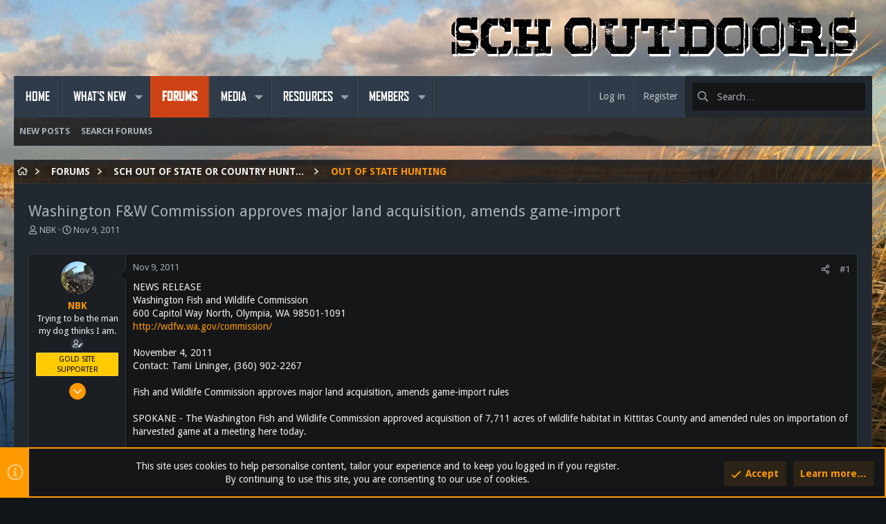

--- FILE ---
content_type: text/css; charset=utf-8
request_url: https://schoutdoors.com/css.php?css=public%3Aextra.less&s=11&l=1&d=1758503014&k=b203fd7d542df4f5d8d0dad3b5b60fcc2d6e9b3f
body_size: -118
content:
@charset "UTF-8";

/********* public:extra.less ********/
.button-text #icon-passkey-key,.button-text #icon-passkey-head,.button-text #icon-passkey-body{fill:#ff9900 !important}.button.button--provider--passkey .button-text{gap:4px}.is-unread .structItem-title a{color:#f3a921}.p-header-logo{margin-left:auto}.structItem.is-unread .structItem-title a:not(.labelLink):after{content:"NEW";display:inline-block;background:#ff9900;padding:1px 4px;font-size:11px;color:#FFF;border-radius:3px;margin-left:5px;position:relative;top:-2px}

--- FILE ---
content_type: application/javascript; charset=utf-8
request_url: https://schoutdoors.com/js/themehouse/tactical/deferWidthToggle.min.js?_v=83d812d9
body_size: 580
content:
'use strict';(function(h){function e(c){if(k[c])return k[c].exports;var a=k[c]={i:c,l:!1,exports:{}};h[c].call(a.exports,a,a.exports,e);a.l=!0;return a.exports}var k={};e.m=h;e.c=k;e.d=function(c,a,d){e.o(c,a)||Object.defineProperty(c,a,{configurable:!1,enumerable:!0,get:d})};e.n=function(c){var a=c&&c.__esModule?function(){return c["default"]}:function(){return c};e.d(a,"a",a);return a};e.o=function(c,a){return Object.prototype.hasOwnProperty.call(c,a)};e.p="";return e(e.s=19)})({19:function(h,e,
k){Object.defineProperty(e,"__esModule",{value:!0});(new (k(20).a)({settings:window.themehouse.settings.widthToggle})).register()},20:function(h,e,k){var c=function(){function a(d,b){for(var g=0;g<b.length;g++){var f=b[g];f.enumerable=f.enumerable||!1;f.configurable=!0;"value"in f&&(f.writable=!0);Object.defineProperty(d,f.key,f)}}return function(d,b,g){b&&a(d.prototype,b);g&&a(d,g);return d}}();h=function(){function a(d){var b=this,g=d.settings;g=void 0===g?{}:g;var f=d.init;f=void 0===f?!1:f;d=
d.commonVersion;d=void 0===d?"20210125":d;if(!(this instanceof a))throw new TypeError("Cannot call a class as a function");this.init=function(){b.initGet();b.initSet()};this.initGet=function(){var m=window.document.querySelector(b.settings.triggerSelector),l=window.document.querySelector(b.settings.selector);m&&l&&m.addEventListener("click",function(){var n="fixed";l.classList.contains(b.settings.fixedClass)?(l.classList.remove(b.settings.fixedClass),l.classList.add(b.settings.fluidClass),n="fluid"):
(l.classList.add(b.settings.fixedClass),l.classList.remove(b.settings.fluidClass));window.setTimeout(function(){b.common.resizeFire()},b.settings.delay);b.common.fetch({url:b.settings.link,data:{width:n}})})};this.initSet=function(){b.running=!0};this.running=!1;this.settings=Object.assign({selector:"html",triggerSelector:"#uix_widthToggle--trigger",fixedClass:"uix_page--fixed",fluidClass:"uix_page--fluid",enabled:!1,link:"",delay:400},g);this.commonVersion=d;this.common=window.themehouse.common[d];
f&&this.init()}c(a,[{key:"register",value:function(){this.common.register({phase:"afterGet",addon:"TH_UIX_WidthToggle",func:this.initGet,order:10});this.common.register({phase:"afterSet",addon:"TH_UIX_WidthToggle",func:this.initSet,order:10})}}]);return a}();"undefined"===typeof window.themehouse&&(window.themehouse={});window.themehouse.widthToggle={widthToggle:h};e.a=h}});